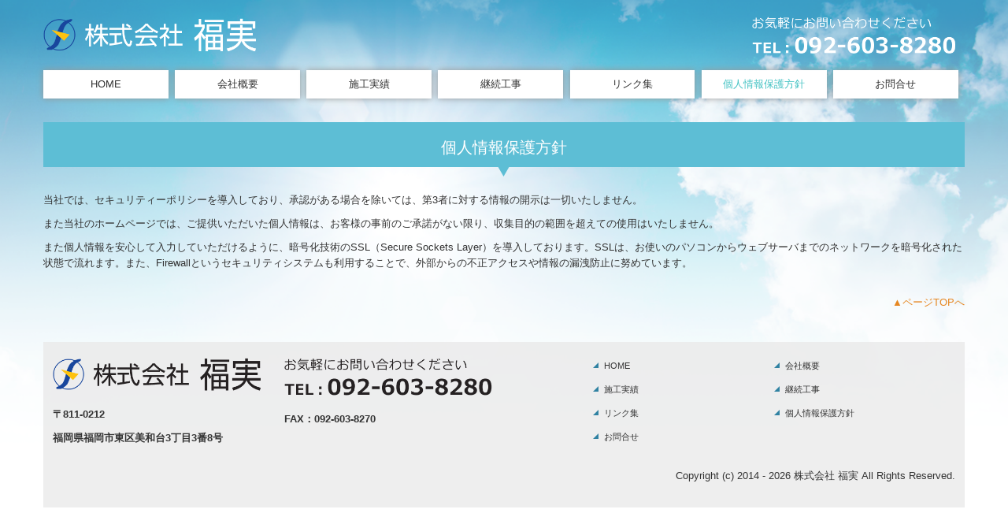

--- FILE ---
content_type: text/html; charset=utf-8
request_url: https://www.fukumi-inc.com/privacy
body_size: 5468
content:
<!DOCTYPE html><!--[if lt IE 7]>      <html class="no-js lt-ie10 lt-ie9 lt-ie8 lt-ie7"> <![endif]--><!--[if IE 7]>         <html class="no-js lt-ie10 lt-ie9 lt-ie8"> <![endif]--><!--[if IE 8]>         <html class="no-js lt-ie10 lt-ie9"> <![endif]--><!--[if IE 9]>         <html class="no-js lt-ie10"> <![endif]--><!--[if(gt IE 9)|!(IE)]><!--><html class="no-js" lang="ja"><!--<![endif]--><head>
<style>

    .default-font-Gothic {
      font-family: メイリオ, Meiryo, ヒラギノ角ゴ Pro W3, Hiragino Kaku Gothic Pro, Osaka, ＭＳ Ｐゴシック, sans-serif;
    }
    .slider-wrapper.default-font-Gothic .nivo-caption {
      font-family: メイリオ, Meiryo, ヒラギノ角ゴ Pro W3, Hiragino Kaku Gothic Pro, Osaka, ＭＳ Ｐゴシック, sans-serif;
    }
  

    .default-font-MingDynastyBody {
      font-family: ヒラギノ明朝 Pro W6, Hiragino Mincho Pro, HGS明朝E, ＭＳ Ｐ明朝, serif;
    }
    .slider-wrapper.default-font-MingDynastyBody .nivo-caption {
      font-family: ヒラギノ明朝 Pro W6, Hiragino Mincho Pro, HGS明朝E, ＭＳ Ｐ明朝, serif;
    }
  

    .default-font-RoundLetters {
      font-family: Lucida Grande, segoe UI, ヒラギノ丸ゴ ProN W4, Hiragino Maru Gothic Pro, HG丸ゴシックM-PRO, HGMaruGothicMPRO, メイリオ, Meiryo, Verdana, Arial, sans-serif;
    }
    .slider-wrapper.default-font-RoundLetters .nivo-caption {
      font-family: Lucida Grande, segoe UI, ヒラギノ丸ゴ ProN W4, Hiragino Maru Gothic Pro, HG丸ゴシックM-PRO, HGMaruGothicMPRO, メイリオ, Meiryo, Verdana, Arial, sans-serif;
    }
  

    .default-font-SemiCursiveScript {
      font-family: HG行書体, HGP行書体, cursive;
    }
    .slider-wrapper.default-font-SemiCursiveScript .nivo-caption {
      font-family: HG行書体, HGP行書体, cursive;
    }
  

    .default-font-SansSerif {
      font-family: Helvetica Neue, Helvetica, Arial, sans-serif;
    }
    .slider-wrapper.default-font-SansSerif .nivo-caption {
      font-family: Helvetica Neue, Helvetica, Arial, sans-serif;
    }
  

    .default-font-Serif {
      font-family: Times New Roman, Times, serif;
    }
    .slider-wrapper.default-font-Serif .nivo-caption {
      font-family: Times New Roman, Times, serif;
    }
  

    .default-font-Monospace {
      font-family: Courier, monospace;
    }
    .slider-wrapper.default-font-Monospace .nivo-caption {
      font-family: Courier, monospace;
    }
  

    .default-font-Cursive {
      font-family: Zapf Chancery, cursive;
    }
    .slider-wrapper.default-font-Cursive .nivo-caption {
      font-family: Zapf Chancery, cursive;
    }
  
</style>


  <meta charset="utf-8">
  <meta http-equiv="X-UA-Compatible" content="IE=edge,chrome=1">
      

      

  <title>個人情報保護方針 | 土木工事、港湾土木、土工工事なら福岡市の株式会社福実へ</title>
  <meta name="description" content="福岡市東区の株式会社福実は港湾土木を主体として土木工事業、とび・土工工事業、石工事業、鋼構造物工事業、舗装工事業、しゅんせつ工事業、水道施設工事業など請け負う建設会社です。">
  <meta name="keywords" content="土木工事業,港湾土木,とび,土工,舗装工事,しゅんせつ,福岡市東区,">
  <meta name="viewport" content="width=device-width">
  <link id="base-css" rel="stylesheet" href="/design/css/base.css?v=8.4.0">
  
  <link id="common-css" rel="stylesheet" href="/design/css/common.css?v=8.4.0"><link id="ad-css" rel="stylesheet" href="/design/css/ad.css?v=8.4.0">
  <link id="layout-css" rel="stylesheet" href="/design/layoutB-max/css/layout.css?v=8.4.0">
  <link id='global-navi-G009' rel='stylesheet' href='/design/css/global-navi/global-navi-G009.css'/><link id='footer-018' rel='stylesheet' href='/design/css/footer/footer-018.css'/><link id='heading-G002' rel='stylesheet' href='/design/css/heading/heading-G002.css'/>
<link rel='stylesheet' id='site-width-wide-css' href='/design/css/site-width-wide.css'>
<style id='cms-bg-style' type='text/css'>
div.bg-color {background-color: #ffffff;}
div.bg-img {background-image: url(/library/52e0dc23dae4b4bb5e000471/5849f8783a4d96c23aefc366.png);
}
</style>
<style id='cms-bg-mainvisual-style' type='text/css'>
</style>
<style id='cms-other-style' type='text/css'>
footer {
                      background-color: rgba(234,234,234, 0.8); padding: 20px 1% 10px;
}
</style>
<style id='cms-color-style' type='text/css'>
div.outer { color: #333333; }
div.outer a { color: #e68721; }
div.outer a:hover { color: #e8943a; }
[data-module-type*=editable] table th { background-color: #f3f3f3; color: #333333; }
[data-module-type*=editable] table td { background-color: #ffffff; color: #333333; }
[data-module-type*=editable] .table-bordered th,
                        [data-module-type*=editable] .table-bordered td { border: 1px solid #dddddd; }
                        [data-module-type*=editable] .table-bordered tbody:first-child tr:first-child th,
                        [data-module-type*=editable] .table-bordered tbody:first-child tr:first-child td { border-top: 1px solid #dddddd; }
                        [data-module-type*=editable] .table-underline th,
                        [data-module-type*=editable] .table-underline td { border-bottom: 1px solid #dddddd; }
[data-module-type*=editable] hr { border-top: 1px solid #dddddd; }
[data-module-type*=calendar] table th { color: #ffffff; }[data-module-type*=calendar] table th { background-color: #5E5E5E; }[data-module-type*=calendar] table td:not(:has(.holiday)) { color: #333333; }[data-module-type*=calendar] .calendar-table tbody tr.cl-day-status td .cl-day.holiday { color: #FE3E44; }[data-module-type*=calendar] .calendar-table tbody tr.cl-day-status td .cl-day.sunday { color: #FE3E44; }[data-module-type*=calendar] table.calendar-table thead tr.day-of-week th { border-bottom-color: #cccccc; }[data-module-type*=calendar] table.calendar-table tbody tr.cl-day-status td { border-color: #cccccc; }[data-module-type*=calendar] .ex-column { color: #333333; }[data-module-type*=calendar] .ex-column { background-color: #ffffff; }div#g-translate-wrap { background-color: #ffffff; }
div#g-translate-title { color: #333333; }
ol#breadcrumb li { color: #333333; }
ol#breadcrumb li a { color: #0088cc; }
ol#breadcrumb li a:hover { color: #005580; }
</style>
<style id='cms-header-footer-style' type='text/css'>
header div#header-logo a { color: #333333;}
header div#header-logo a:hover { color: #333333;}
header div.area-text-h1 { color: #333333;}
footer [data-module-type=footer-logo] a { color: #333333;}
footer [data-module-type=footer-logo] a:hover { color: #333333;}
footer ul#footer-link-list li a { color: #333333;}
footer ul#footer-link-list li a:hover { color: #333333;}
footer address#footer-copyright { color: #333333; text-align: right;}
</style>

<link id="print-css" rel="stylesheet" href="/design/css/print.css?v=8.4.0" media="print">
  <script id="base-js" src="/design/js/base.js?v=8.4.0"></script>



      <script type='text/javascript'>
        var T2P_siteKey = 'fukumi';
        var T2P_pagePath = 'privacy';
        var _snaq = _snaq || [];
        var hostname = location.host
        _snaq.push(['setCollectorUrl', hostname + '/tracker']);
        _snaq.push(['setAppId', 'fukumi:privacy']);
        _snaq.push(['setCookieDomain', '']);
        _snaq.push(['trackPageView']);

        (function() {
          var sp = document.createElement('script'); sp.type = 'text/javascript'; sp.async = true; sp.defer = true;
          sp.src = '/common/sp.js';
          var s = document.getElementsByTagName('script')[0]; s.parentNode.insertBefore(sp, s);
        })();
        </script>
  
<script type="text/javascript">

  var _gaq = _gaq || [];
  _gaq.push(['_setAccount', 'UA-8487348-33']);
  _gaq.push(['_trackPageview']);

  (function() {
    var ga = document.createElement('script'); ga.type = 'text/javascript'; ga.async = true;
    ga.src = ('https:' == document.location.protocol ? 'https://ssl' : 'http://www') + '.google-analytics.com/ga.js';
    var s = document.getElementsByTagName('script')[0]; s.parentNode.insertBefore(ga, s);
  })();

</script>

</head>
<body data-font="timezone" data-timezone="ja">



  <div id="g-translate-wrap" class="g-translate-simple clearfix"><div id="container-g-translate" class="g-container" style="display:none;">
                                      <script>
                                        changeClass();
                                        function changeClass() {
                                          var element = document.getElementById("container-g-translate");
                                          var parent = element.parentNode;
                                          parent.className = "g-translate-hidden clearfix";
                                        }
                                      </script>
                                    </div>
  </div>
  
<div id='bg-color-pat' class='bg-color  '></div>
<div id='bg-img' class='bg-img bg-full bg-position-center-top'><div id='bg-img-color-pat' class='bg-img-color-pat   '></div></div>




<div id="outer" class="outer">
    <div id="wrapper" class="wrapper">
      <div id="container" class="layout-max-mainvisual container-size-wide">
        <div class="container">
          <div class="header-wrap">
            <header >
              <!--▼スマートフォン用メニュー-->
              <div class="visible-phone">
                <div class="navbar">
                  <!-- ▼ボタン -->
                  <a class="btn btn-navbar " data-toggle="collapse" data-target=".nav-collapse"><img src="/design/images/common/btn-sp-menu.png" alt="MENU"></a>
                  <!-- ▲ボタン -->
                  <div class="container">
                    <div class="nav-collapse collapse">
                      <nav class="global-nav-side-G009-aqua" style="">
                        <ul id="global-nav-s"><li><a href="http://www.fukumi-inc.com/index">HOME</a></li>
<li><a href="http://www.fukumi-inc.com/company">会社概要</a></li>
<li><a href="http://www.fukumi-inc.com/record">施工実績</a></li>
<li><a href="http://www.fukumi-inc.com/keizoku">継続工事</a></li>
<li><a href="http://www.fukumi-inc.com/link">リンク集</a></li>
<li class="active"><a href="http://www.fukumi-inc.com/privacy">個人情報保護方針</a></li>
<li><a href="http://www.fukumi-inc.com/form/fukumi/contact">お問合せ</a></li>
</ul>
                      </nav>
                    </div>
                  </div>
                </div>
              </div>
              <!--▲スマートフォン用メニュー-->
              <div class="row-fluid">
                <div class="area-text-h1 text-h1-upper" data-role="content-h1-upper"><div class="text-align-h1"></div></div>
                <div class="header-inner clearfix" data-role="header"><div class=" span3" data-module-type="cell"><div class="header-inner-content" data-module-type="header-logo">
    <div id="header-logo" class="site-name logo-left" data-align="left" data-param="株式会社 福実"><h1><a href="http://www.fukumi-inc.com/"><img src="/library/52e0dc23dae4b4bb5e000471/5849f7e53a4d96c23aefc355.png" alt="株式会社 福実"></a></h1></div>
  </div></div><div class=" span6" data-module-type="cell"></div><div class=" span3" data-module-type="cell"><div class="header-inner-content" data-module-type="image-editable">
    <div data-layout="1">
      <div id="header-info">
        <span class="tel-link" href="tel:0926038280" data-tel="0926038280"><img src="/library/52e0dc23dae4b4bb5e000471/5849f7e5780bcad950e2fc5a.png" title="TEL: 092-603-8280" alt="TEL: 092-603-8280" unselectable="on" oncontextmenu="return false;" ondragstart="return false;" onselectstart="return false;" class="image-style-undefined"></span>
      </div>
    </div>
  </div></div></div>
                <div class="area-text-h1 text-h1-bottom" data-role="content-h1-bottom"><div class="text-align-h1"></div></div>
              </div>
            </header>
          </div>
          <div class="row global-nav-upper-wrap">
            <div class="span12">
              <nav class="hidden-phone global-nav-upper-G009-aqua global-nav-upper-item7" style="">
                <ul id="global-nav" class="global-nav-upper "><li><a href='http://www.fukumi-inc.com/index' >HOME</a></li>
<li><a href='http://www.fukumi-inc.com/company' >会社概要</a></li>
<li><a href='http://www.fukumi-inc.com/record' >施工実績</a></li>
<li><a href='http://www.fukumi-inc.com/keizoku' >継続工事</a></li>
<li><a href='http://www.fukumi-inc.com/link' >リンク集</a></li>
<li class='active'><a href='http://www.fukumi-inc.com/privacy' >個人情報保護方針</a></li>
<li><a href='http://www.fukumi-inc.com/form/fukumi/contact' >お問合せ</a></li>
</ul>
              </nav>
            </div>
          </div>
          <!-- パンくずリストここから -->
          <div class="row breadcrumb-wrap">
            <div class="span12">
              
            </div>
          </div>
          <!-- パンくずリストここまで -->
          <div class="row socialbar-upper-wrap">
            <div class="span12">
              <div id='socialbar' class='off' style='display:none;'><ul id='snsbar'><li class='fb-btn'>
    <div class="fb-like" data-href="http://www.fukumi-inc.com/privacy" data-width="50" data-layout="button_count" data-show-faces="false" data-send="false"></div>
  </li><li class='tw-btn'>
    <a href="https://twitter.com/share" class="twitter-share-button" data-lang="ja" data-count="none" data-url="http://www.fukumi-inc.com/privacy">ツイート</a>
  </li></ul>
    <!-- twitter -->
    <script>!function(d,s,id){var js,fjs=d.getElementsByTagName(s)[0],p=/^http:/.test(d.location)?'http':'https';if(!d.getElementById(id)){js=d.createElement(s);js.id=id;js.src=p+'://platform.twitter.com/widgets.js';fjs.parentNode.insertBefore(js,fjs);}}(document, 'script', 'twitter-wjs');</script>

    <!-- facebook -->
    <script>
      var FbResource = {
        fbAppId:"450106218517457",
        fbVersion:"v2.5",
        FBinit:function(){
          FB.init({
            appId:FbResource.fbAppId,
            xfbml:true,
            version:FbResource.fbVersion
          })
        }
      };
      (function(d, s, id) {
        var version = FbResource.fbVersion;
        var appId = FbResource.fbAppId;
        var js, fjs = d.getElementsByTagName(s)[0];
        if (d.getElementById(id)) return;
        js = d.createElement(s); js.id = id;
        js.src = "//connect.facebook.net/ja_JP/sdk.js#xfbml=1&appId="+appId+"&version="+version;
        fjs.parentNode.insertBefore(js, fjs);
      }(document, 'script', 'facebook-jssdk'));
    </script>

    <style>
      ul#snsbar {
        list-style: none;
        margin: 0;
        padding: 0;
      }
      ul#snsbar:after {
        content: " ";
        display: block;
        clear: both;
      }
      ul#snsbar li {
        float: left;
        margin: 0;
        padding: 0;
        margin-right: 10px;
        height: 30px;
      }
      ul#snsbar .pluginCountButton {
        display: none;
      }
      ul#snsbar iframe.twitter-share-button {
        width: 90px !important;
        visibility: visible !important;
        position: static !important;
        height: 20px !important;
      }
    </style>
  </div>
            </div>
          </div>
        </div>
        <div class="container-fluid">
          <div class="row">
            <div class="span12">
              
            </div>
          </div>
        </div>
        <div class="container">
          <div class="row">
            <div class="span12">
              <div data-role="contents"><div class="row" data-module-type="container"><div class=" span12" data-module-type="cell"><div data-module-type="heading"><h2 class="design-tmpl h2-G002-aqua" data-default-design="natural" data-default-color="aqua" data-design-class="h2-G002-aqua">個人情報保護方針</h2></div></div></div><div class="row" data-module-type="container"><div class=" span12" data-module-type="cell"><div data-module-type="paragraph-editable">
  <div data-layout="1">
    <div>
      <p>当社では、セキュリティーポリシーを導入しており、承認がある場合を除いては、第3者に対する情報の開示は一切いたしません。<br></p><p>また当社のホームページでは、ご提供いただいた個人情報は、お客様の事前のご承諾がない限り、収集目的の範囲を超えての使用はいたしません。<br></p><p>また個人情報を安心して入力していただけるように、暗号化技術のSSL（Secure Sockets Layer）を導入しております。SSLは、お使いのパソコンからウェブサーバまでのネットワークを暗号化された状態で流れます。また、Firewallというセキュリティシステムも利用することで、外部からの不正アクセスや情報の漏洩防止に努めています。<br></p>
    </div>
  </div>
</div></div></div><div class="row" data-module-type="container"><div class=" span12" data-module-type="cell"><div data-module-type="html-editable">
  <div class="tag"><p style="text-align: right;"><a href="#outer">▲ページTOPへ</a></p></div>
</div></div></div></div>
            </div>
          </div>
          <footer>
            <div data-role="footer"><div class="row-fluid" data-module-type="container"><div class=" span3" data-module-type="cell"><div data-module-type="footer-logo" data-param="株式会社 福実"><div class="footer" data-align="left" style="text-align: left;" data-param="株式会社 福実"><a href="http://www.fukumi-inc.com/"><img src="/library/52e0dc23dae4b4bb5e000471/5848eee4d4da1e7e0bd6c3f3.png" alt="株式会社 福実"></a></div></div><div data-module-type="paragraph-editable">
  <div data-layout="1">
    <div>
      <p><b>〒811-0212　</b></p><p><b>福岡県福岡市東区美和台3丁目3番8号</b><br></p>
    </div>
  </div>
</div></div><div class=" span3" data-module-type="cell"><div data-module-type="image-editable">
  <div data-layout="1">
    <div>
      <img src="/library/52e0dc23dae4b4bb5e000471/5848eee41845714033c44b54.png" unselectable="on" oncontextmenu="return false;" ondragstart="return false;" onselectstart="return false;">
    </div>
  </div>
</div><div data-module-type="paragraph-editable">
  <div data-layout="1">
    <div>
      <p><b>FAX：092-603-8270</b></p>
    </div>
  </div>
</div></div><div class=" span1" data-module-type="cell"></div><div class=" span5" data-module-type="cell"><div data-module-type="footer-pagelink"><ul id="footer-link-list" class="hidden-phone footer-link-018-aqua"><li><a href="http://www.fukumi-inc.com/index">HOME</a></li><li><a href="http://www.fukumi-inc.com/company">会社概要</a></li><li><a href="http://www.fukumi-inc.com/record">施工実績</a></li><li><a href="http://www.fukumi-inc.com/keizoku">継続工事</a></li><li><a href="http://www.fukumi-inc.com/link">リンク集</a></li><li><a href="http://www.fukumi-inc.com/privacy">個人情報保護方針</a></li><li><a href="http://www.fukumi-inc.com/form/fukumi/contact">お問合せ</a></li></ul></div></div></div></div>
            <address id="footer-copyright">Copyright (c) 2014 - 2026 株式会社 福実 All Rights Reserved.</address>
          
</footer>
        </div>
      </div>
    </div>
  
</div>




<script src="/common/js/jquery.lazyload.min.js"></script>
<script>
$(function() {
  $("img.lazy", "[data-role=main-visual]").lazyload({
    effect: "fadeIn",
    threshold: 200
  });
  $("img.lazy", "[data-role=contents]").lazyload({
    effect: "fadeIn",
    threshold: 200
  });
  $("img.lazy", "[data-role$=sidebar]").lazyload({
    effect: "fadeIn",
    threshold: 200
  });
  $("img.lazy", "[data-role=footer]").lazyload({
    effect: "fadeIn",
    threshold: 200
  });
});
</script>
<script src='https://www.youtube.com/iframe_api'></script>




</body></html>

--- FILE ---
content_type: text/css
request_url: https://www.fukumi-inc.com/design/layoutB-max/css/layout.css?v=8.4.0
body_size: 1654
content:
@charset "UTF-8";
/*
 * 全体
 */
.container {
  position: relative;
}
/*
 * グローバルナビゲーション
 */
nav ul#global-nav:after {
  content: ".";
  display: block;
  height: 0;
  font-size: 0;
  clear: both;
  visibility: hidden;
}
nav ul#global-nav li a {
  z-index: 0;
  white-space: nowrap;
  overflow: hidden;
}
nav > ul#global-nav {
  font-size: 0;
}
nav > ul#global-nav > li {
  display: inline-block;
  margin: 0;
  padding: 0;
  vertical-align: top;
  font-size: 13px;
}
nav.global-nav-upper-item7 > ul#global-nav > li {
  width: 14.2857142857%;
}
nav.global-nav-upper-item6 > ul#global-nav > li {
  width: 16.6666666666%;
}
nav.global-nav-upper-item5 > ul#global-nav > li {
  width: 20%;
}
nav.global-nav-upper-item4 > ul#global-nav > li {
  width: 25%;
}
nav > ul#global-nav > li > ul > li {
  overflow: hidden;
  height: 0;
  border: none !important;
}
nav ul#global-nav li:hover ul {
  z-index: 100;
  display: block;
  position: absolute;
  width: 100%;
  -moz-box-shadow: 0 5px 5px 2px rgba(0,0,0,0.2);
  -webkit-box-shadow: 0 5px 5px 2px rgba(0,0,0,0.2);
  -ms-box-shadow: 0 5px 5px 2px rgba(0,0,0,0.2);
}
nav ul#global-nav li:hover ul li {
  overflow: visible;
  width: 100%;
  height: 40px;
}

@media (min-width:768px) and (max-width:979px) {
  nav > ul#global-nav > li {
  font-size: 12px;
  }
}
/*
 * フッターリンク
 */
ul#footer-link-list {
  list-style: none;
  margin: 0 auto;
  padding: 0;
  text-align: left;
  font-size: 0;
}
ul#footer-link-list li {
  display: inline-block;
  width: 19%;
  margin: 0 1% 10px 0;
  vertical-align: top;
  font-size: 11px;
}
ul#footer-link-list li a {
  display: block;
  white-space: nowrap;
  overflow: hidden;
}
/*
 * SNS
 */
#socialbar {
  text-align: right;
}
/*
 * メインビジュアルMax
 */
.layout-max-mainvisual {
  position: relative;
}
.layout-max-mainvisual .container-fluid {
  position: relative;
  padding-left: 0;
  padding-right: 0;
}
.layout-max-mainvisual .container-fluid .row{width:100%;*zoom:1;margin-left:0;}
.layout-max-mainvisual .container-fluid .row:before,.layout-max-mainvisual .container-fluid .row:after{display:table;content:"";line-height:0;}
.layout-max-mainvisual .container-fluid .row:after{clear:both;}
.layout-max-mainvisual .container-fluid .row [class*="span"]{display:block;width:100%;-webkit-box-sizing:border-box;-moz-box-sizing:border-box;box-sizing:border-box;float:left;margin-left:2.127659574468085%;*margin-left:2.074468085106383%;}
.layout-max-mainvisual .container-fluid .row [class*="span"]:first-child{margin-left:0;}
.layout-max-mainvisual .container-fluid .row .controls-row [class*="span"]+[class*="span"]{margin-left:2.127659574468085%;}
.layout-max-mainvisual .container-fluid .row .span12{width:100%;*width:99.94680851063829%;}
.layout-max-mainvisual .container-fluid .row .span11{width:91.48936170212765%;*width:91.43617021276594%;}
.layout-max-mainvisual .container-fluid .row .span10{width:82.97872340425532%;*width:82.92553191489361%;}
.layout-max-mainvisual .container-fluid .row .span9{width:74.46808510638297%;*width:74.41489361702126%;}
.layout-max-mainvisual .container-fluid .row .span8{width:65.95744680851064%;*width:65.90425531914893%;}
.layout-max-mainvisual .container-fluid .row .span7{width:57.44680851063829%;*width:57.39361702127659%;}
.layout-max-mainvisual .container-fluid .row .span6{width:48.93617021276595%;*width:48.88297872340425%;}
.layout-max-mainvisual .container-fluid .row .span5{width:40.42553191489362%;*width:40.37234042553192%;}
.layout-max-mainvisual .container-fluid .row .span4{width:31.914893617021278%;*width:31.861702127659576%;}
.layout-max-mainvisual .container-fluid .row .span3{width:23.404255319148934%;*width:23.351063829787233%;}
.layout-max-mainvisual .container-fluid .row .span2{width:14.893617021276595%;*width:14.840425531914894%;}
.layout-max-mainvisual .container-fluid .row .span1{width:6.382978723404255%;*width:6.329787234042553%;}
.layout-max-mainvisual .container-fluid .row .offset12{margin-left:104.25531914893617%;*margin-left:104.14893617021275%;}
.layout-max-mainvisual .container-fluid .row .offset12:first-child{margin-left:102.12765957446808%;*margin-left:102.02127659574467%;}
.layout-max-mainvisual .container-fluid .row .offset11{margin-left:95.74468085106382%;*margin-left:95.6382978723404%;}
.layout-max-mainvisual .container-fluid .row .offset11:first-child{margin-left:93.61702127659574%;*margin-left:93.51063829787232%;}
.layout-max-mainvisual .container-fluid .row .offset10{margin-left:87.23404255319149%;*margin-left:87.12765957446807%;}
.layout-max-mainvisual .container-fluid .row .offset10:first-child{margin-left:85.1063829787234%;*margin-left:84.99999999999999%;}
.layout-max-mainvisual .container-fluid .row .offset9{margin-left:78.72340425531914%;*margin-left:78.61702127659572%;}
.layout-max-mainvisual .container-fluid .row .offset9:first-child{margin-left:76.59574468085106%;*margin-left:76.48936170212764%;}
.layout-max-mainvisual .container-fluid .row .offset8{margin-left:70.2127659574468%;*margin-left:70.10638297872339%;}
.layout-max-mainvisual .container-fluid .row .offset8:first-child{margin-left:68.08510638297872%;*margin-left:67.9787234042553%;}
.layout-max-mainvisual .container-fluid .row .offset7{margin-left:61.70212765957446%;*margin-left:61.59574468085106%;}
.layout-max-mainvisual .container-fluid .row .offset7:first-child{margin-left:59.574468085106375%;*margin-left:59.46808510638297%;}
.layout-max-mainvisual .container-fluid .row .offset6{margin-left:53.191489361702125%;*margin-left:53.085106382978715%;}
.layout-max-mainvisual .container-fluid .row .offset6:first-child{margin-left:51.063829787234035%;*margin-left:50.95744680851063%;}
.layout-max-mainvisual .container-fluid .row .offset5{margin-left:44.68085106382979%;*margin-left:44.57446808510638%;}
.layout-max-mainvisual .container-fluid .row .offset5:first-child{margin-left:42.5531914893617%;*margin-left:42.4468085106383%;}
.layout-max-mainvisual .container-fluid .row .offset4{margin-left:36.170212765957444%;*margin-left:36.06382978723405%;}
.layout-max-mainvisual .container-fluid .row .offset4:first-child{margin-left:34.04255319148936%;*margin-left:33.93617021276596%;}
.layout-max-mainvisual .container-fluid .row .offset3{margin-left:27.659574468085104%;*margin-left:27.5531914893617%;}
.layout-max-mainvisual .container-fluid .row .offset3:first-child{margin-left:25.53191489361702%;*margin-left:25.425531914893618%;}
.layout-max-mainvisual .container-fluid .row .offset2{margin-left:19.148936170212764%;*margin-left:19.04255319148936%;}
.layout-max-mainvisual .container-fluid .row .offset2:first-child{margin-left:17.02127659574468%;*margin-left:16.914893617021278%;}
.layout-max-mainvisual .container-fluid .row .offset1{margin-left:10.638297872340425%;*margin-left:10.53191489361702%;}
.layout-max-mainvisual .container-fluid .row .offset1:first-child{margin-left:8.51063829787234%;*margin-left:8.404255319148938%;}
.layout-max-mainvisual .container-fluid > .row > .span12 {min-height: 0;}

/*メインビジュアルMax スマホ表示*/
@media (max-width: 767px) {
.layout-max-mainvisual .container-fluid .row [class*="span"],
.layout-max-mainvisual .container-fluid .uneditable-input[class*="span"],
.layout-max-mainvisual .container-fluid .row-fluid [class*="span"] {
    float: none;
    display: block;
    width: 100%;
    margin-left: 0;
    -webkit-box-sizing: border-box;
    -moz-box-sizing: border-box;
    box-sizing: border-box;
  }
}

/*
 * パンくずリスト
 */
ol#breadcrumb {
  margin-top: -10px;
  margin-left: 0;
  font-size: 10px;
}

@media screen and (max-width: 767px) {
  ol#breadcrumb{
    margin-top: 0px;
  }
}

ol#breadcrumb li {
  display: inline-block;
  margin: 0;
  padding: 0;
  font-size: 12px;
  vertical-align: top;
}

ol#breadcrumb li::after {
  content: '>';
  padding 0 3px 0 3px;
}

ol#breadcrumb li:last-child::after {
  content: '';
}